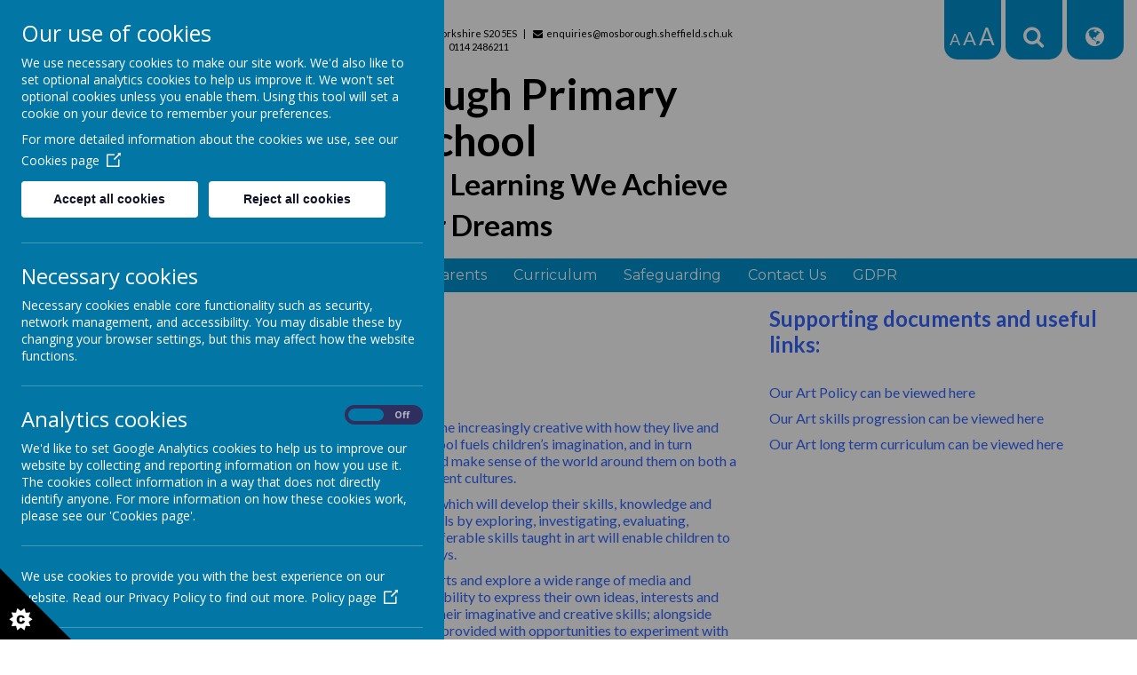

--- FILE ---
content_type: text/html; charset=utf-8
request_url: https://www.mosboroughprimary.co.uk/curriculum-1/subjects/design-and-technology-1
body_size: 9756
content:
<!DOCTYPE html>
<!--[if lt IE 7]>      <html class="ie lt-ie7"> <![endif]-->
<!--[if IE 7]>         <html class="ie ie7"> <![endif]-->
<!--[if IE 8]>         <html class="ie ie8"> <![endif]-->
<!--[if IE 9]>         <html class="ie ie9"> <![endif]-->
<!--[if gt IE 9|!IE]><!--> <html> <!--<![endif]-->
<head>
    <meta charset="utf-8" />
    <meta name="viewport" content="width=device-width, initial-scale=1.0" />
    <meta http-equiv="X-UA-Compatible" content="IE=9; IE=8; IE=7; IE=EDGE" />
    <link href="https://fonts.googleapis.com/css?family=Montserrat:300,400|Lato:400,700" rel="stylesheet">

    <link type="text/css" href="https://static.schooljotter2.com/css/fermions-payload.css?v=1704724203" rel="stylesheet" />
<link type="text/css" href="https://static.schooljotter2.com/css/bosons-payload.css?v=1686343533" rel="stylesheet" />
<link type="text/css" href="https://static.schooljotter2.com/vendor/mediaelement/mediaelementplayer.min.css?v=1686343533" rel="stylesheet" />
<link type="text/css" href="https://static.schooljotter2.com/css/sj._cmsfrontend.css?v=1686343533" rel="stylesheet" />
<link type="text/css" href="https://static.schooljotter2.com/css/sj.sitesfrontend.css?v=1686343533" rel="stylesheet" />
<link type="text/css" href="https://static.schooljotter2.com/css/print.css?v=1686343533" rel="stylesheet" media="print" /><!--[if lt IE 10]><link type="text/css" href="https://static.schooljotter2.com/css/main.css?v=1686343533" rel="stylesheet" />
<![endif]--><link type="text/css" id="theme-stylesheet" href="https://static.schooljotter2.com/bespokethemes/harrier_standard_theme/css/core.css?v=1561979900" rel="stylesheet" />
<link type="text/css" id="theme-stylesheet" href="https://static.schooljotter2.com/bespokethemes/harrier_standard_theme/css/bs4.css?v=1552986940" rel="stylesheet" />
<link type="text/css" id="theme-stylesheet" href="https://static.schooljotter2.com/bespokethemes/harrier_standard_theme/css/calendar.css?v=1552986940" rel="stylesheet" />
<link type="text/css" id="theme-stylesheet" href="https://static.schooljotter2.com/bespokethemes/harrier_standard_theme/css/mobile_nav_layout.css?v=1552986940" rel="stylesheet" />
<link type="text/css" id="theme-stylesheet" href="https://static.schooljotter2.com/bespokethemes/harrier_standard_theme/css/layout.css?v=1667389399" rel="stylesheet" />
<link type="text/css" id="theme-stylesheet" href="https://static.schooljotter2.com/bespokethemes/harrier_standard_theme/css/mobile-layout.css?v=1619782224" rel="stylesheet" />
<script>var i18nLang = 'en-gb';</script><script type="text/javascript" src="https://static.schooljotter2.com/js/payloads/sun-payload.js?v=1748503802"></script>
<script type="text/javascript" src="https://static.schooljotter2.com/js/payloads/venus-payload.js?v=1732008002"></script>
<script type="text/javascript" src="https://static.schooljotter2.com/js/sj.sitesfrontend.js?v=1686343533"></script>
<!--[if lt IE 9]>
                <script src="https://static.schooljotter2.com/vendor/html5shiv/html5shiv.js?v=1686343533"></script>
                <script src="https://www.mosboroughprimary.co.uk/ui/vendor/respond/respond.min.js"></script>
                <link href="https://static.schooljotter2.com/vendor/respond/respond-proxy.html" id="respond-proxy" rel="respond-proxy" />
                <link href="https://www.mosboroughprimary.co.uk/ui/vendor/respond/respond.proxy.gif" id="respond-redirect" rel="respond-redirect" />
                <script src="https://www.mosboroughprimary.co.uk/ui/vendor/respond/respond.proxy.js"></script><![endif]--><!--[if lt IE 10]><![endif]--><script type="text/javascript" src="https://static.schooljotter2.com/bespokethemes/harrier_standard_theme/js/doubletaptogo.js?v=1552986941"></script>
<script type="text/javascript" src="https://static.schooljotter2.com/bespokethemes/harrier_standard_theme/js/sidenav-functions.js?v=1552986941"></script>
<script type="text/javascript" src="https://static.schooljotter2.com/bespokethemes/harrier_standard_theme/js/default.js?v=1573642756"></script>
<script type="text/javascript" src="https://static.schooljotter2.com/bespokethemes/harrier_standard_theme/js/dropdown.js?v=1552986941"></script>
<script type="text/javascript" src="https://static.schooljotter2.com/bespokethemes/harrier_standard_theme/js/jquery.slicknav.js?v=1552986941"></script>
<script type="text/javascript" src="https://static.schooljotter2.com/bespokethemes/harrier_standard_theme/js/slideshow-built-in.js?v=1552986941"></script>
<title>Mosborough Primary School - Art</title><link rel="canonical" href="https://mosboroughprimary.co.uk/curriculum-1/subjects/design-and-technology-1" /><meta name="custom_styles" content="[]" /><meta name="static_url" content="https://static.schooljotter2.com/" /><meta name="cdn_img_url" content="https://img.cdn.schooljotter2.com/" /></head>
<body class="sj-parent1-curriculum-1 sj-parent2-subjects page-design-and-technology-1 app-site harrier_standard_theme tenant-type-unknown sj sj_preview has-side-menu">
	        <div class="page-wrapper">

        <div class="page">
		    <div class="top-container">
		<div class="header-wrapper wrapper">
            <div class="header-inner inner">
                <div class="logo col-12 col-lg-2 order-2 order-lg-1">
                    <div  class="theme-school-logo"><img src="https://img.cdn.schooljotter2.com/sampled/10490996/170/170/nocrop//" /></div>                </div><!-- end of logo col-3 -->
                <div class="col-12 col-lg-6 order-3 order-lg-3 order-lg-2 school-details">
                    <div class="school-address with-dividers">
                        <p class="theme-address"><i  class="fa-map-marker fa fa-fw"></i> New School Road, Mosborough, Sheffield, South Yorkshire S20 5ES</p>                        <p class="theme-email"><i  class="fa-envelope fa fa-fw"></i> enquiries@mosborough.sheffield.sch.uk</p>                        <p class="theme-telephone"><i  class="fa-phone fa fa-fw"></i> 0114 2486211</p>                    </div><!-- end of school-address, with-dividers, -->
                    <h1 class="theme-site-name">Mosborough Primary School</h1>                    <p class="theme-strap-line">Through Inspired Learning We Achieve Our Dreams</p>                </div><!-- end of col-6, school-details, -->
                <div class="col-12 col-lg-4 order-1 order-lg-3 header-tabs">
                  <div class="accesibility top-tabs">
                    <span class="size-normal accesibility-size" data-accesibility="normal">A</span>
                    <span class="size-medium accesibility-size" data-accesibility="medium">A</span>
                    <span class="size-large accesibility-size" data-accesibility="large">A</span>
                  </div>
                  <div class="social-icon top-tabs" data-icon="social">
                    <i class="fa fa-share-alt top-icon-btn" aria-hidden="true"></i>
                                      </div>
                  <div class="search-icon top-tabs" data-icon="search">
                    <i class="fa fa-search top-icon-btn" aria-hidden="true"></i>
                    <div class='theme-search search'>
                      <form class="form-inline" action="/pages/search" method="GET"><table><tbody><tr><td><input class="site-search" type="text" name="q" value="" placeholder="Type to search" speech="speech" x-webkit-speech="x-webkit-speech" onspeechchange="this.form.submit();" onwebkitspeechchange="this.form.submit();" /></td><td><button type="submit" name="" value="Search" class="btn">
                            <i  class="fa-search fa fa-fw"></i> 
                        </button></td></tr></tbody></table></form>                    </div>
                  </div>
                  <div class="translate-icon top-tabs" data-icon="translate">
                  <i class="fa fa-globe top-icon-btn" aria-hidden="true"></i>
                  <div class='translate theme-translate'>
                    <!-- GTranslate: https://gtranslate.io/ -->
                    <div id="google_translate_element2"></div>
                    <script type="text/javascript">
                      function googleTranslateElementInit2() {
                        new google.translate.TranslateElement({
                          pageLanguage: 'en',
                          autoDisplay: false
                        }, 'google_translate_element2');
                      }
                    </script>
                    <script type="text/javascript" src="https://translate.google.com/translate_a/element.js?cb=googleTranslateElementInit2"></script>

                    <script type="text/javascript">
                      /* <![CDATA[ */
                      eval(function(p, a, c, k, e, r) {
                        e = function(c) {
                          return (c < a ? '' : e(parseInt(c / a))) + ((c = c % a) > 35 ? String.fromCharCode(c + 29) : c.toString(36))
                        };
                        if (!''.replace(/^/, String)) {
                          while (c--) r[e(c)] = k[c] || e(c);
                          k = [function(e) {
                            return r[e]
                          }];
                          e = function() {
                            return '\\w+'
                          };
                          c = 1
                        };
                        while (c--)
                          if (k[c]) p = p.replace(new RegExp('\\b' + e(c) + '\\b', 'g'), k[c]);
                        return p
                      }('6 7(a,b){n{4(2.9){3 c=2.9("o");c.p(b,f,f);a.q(c)}g{3 c=2.r();a.s(\'t\'+b,c)}}u(e){}}6 h(a){4(a.8)a=a.8;4(a==\'\')v;3 b=a.w(\'|\')[1];3 c;3 d=2.x(\'y\');z(3 i=0;i<d.5;i++)4(d[i].A==\'B-C-D\')c=d[i];4(2.j(\'k\')==E||2.j(\'k\').l.5==0||c.5==0||c.l.5==0){F(6(){h(a)},G)}g{c.8=b;7(c,\'m\');7(c,\'m\')}}', 43, 43, '||document|var|if|length|function|GTranslateFireEvent|value|createEvent||||||true|else|doGTranslate||getElementById|google_translate_element2|innerHTML|change|try|HTMLEvents|initEvent|dispatchEvent|createEventObject|fireEvent|on|catch|return|split|getElementsByTagName|select|for|className|goog|te|combo|null|setTimeout|500'.split('|'), 0, {}))
                      /* ]]> */
                    </script>
                  </div>
                </div>
                </div><!-- end of col-12, col-lg-3, order-3, order-lg-1 -->
            </div><!--end of header-inner -->
        </div><!--end of header-wrapper -->
        <div class="nav-wrapper">
          <div class="inner">
            <div class="col-12 order-4">
              <div class="nav">
                
<ul class='root dropdown'>
<li class="item1 first-item"><a href="/">Home</a></li>
<li class="item2 parent"><a href="/team-mosborough">About Us</a><ul>
<li class="item1 parent"><a href="/team-mosborough/our-school">Our School</a><ul>
<li class="item1"><a href="/team-mosborough/our-school/pupil-parliament-1">Pupil Parliament</a></li>
<li class="item2 parent category-page"><a href="#">Our Houses</a><ul>
<li class="item1"><a href="/team-mosborough/our-school/our-houses/eagles-1">Eagles</a></li>
<li class="item2"><a href="/team-mosborough/our-school/our-houses/hatters-1">Hatters</a></li>
<li class="item3"><a href="/team-mosborough/our-school/our-houses/sharks-1">Sharks</a></li>
<li class="item4"><a href="/team-mosborough/our-school/our-houses/steelers-1">Steelers</a></li></ul></li>
<li class="item3"><a href="/team-mosborough/our-school/assemblies">Assemblies</a></li>
<li class="item4"><a href="/team-mosborough/our-school/school-trips">School Trips</a></li>
<li class="item5 parent"><a href="/team-mosborough/our-school/residential-visits">Residential Visits</a><ul>
<li class="item1"><a href="/team-mosborough/our-school/residential-visits/year-2-residential-visits-2024-25">Year 2 Residential Visits</a></li>
<li class="item2"><a href="/team-mosborough/our-school/residential-visits/year-4-residential-visits-2024-25">Year 4 Residential Visits</a></li>
<li class="item3"><a href="/team-mosborough/our-school/residential-visits/year-6-residential-visits-2024-25">Year 6 Residential Visits</a></li></ul></li>
<li class="item6"><a href="/team-mosborough/our-school/eco-committee">Eco Committee</a></li>
<li class="item7"><a href="/team-mosborough/our-school/rights-rovers-2022-23">Rights Rovers</a></li>
<li class="item8"><a href="/team-mosborough/our-school/floor-plan">Floor Plan</a></li></ul></li>
<li class="item2"><a href="/team-mosborough/our-ethos-and-values">Our Ethos and Values</a></li>
<li class="item3"><a href="/team-mosborough/staff">Team Mosborough</a></li>
<li class="item4"><a href="/team-mosborough/performance-23">Performance Data</a></li>
<li class="item5"><a href="/team-mosborough/admissions">Admissions</a></li>
<li class="item6"><a href="/team-mosborough/governors">Governors</a></li>
<li class="item7"><a href="/team-mosborough/attendance">Attendance</a></li>
<li class="item8"><a href="/team-mosborough/policies-and-statutory-information">Policies and Statutory Information</a></li>
<li class="item9"><a href="/team-mosborough/pupil-premium">Pupil Premium Funding</a></li>
<li class="item10"><a href="/team-mosborough/ofsted">OFSTED</a></li></ul></li>
<li class="item3 parent"><a href="/for-parents">For Parents</a><ul>
<li class="item1"><a href="/for-parents/newsletters-2024-25">Newsletters</a></li>
<li class="item2"><a href="/for-parents/term-dates">Term Dates</a></li>
<li class="item3"><a href="/for-parents/sen">SEN</a></li>
<li class="item4"><a href="/for-parents/uniform">Uniform</a></li>
<li class="item5 parent"><a href="/for-parents/school-lunches">Lunches</a><ul>
<li class="item1"><a href="/for-parents/school-lunches/free-school-meals">Free School Meals</a></li></ul></li>
<li class="item6 parent"><a href="/for-parents/before-and-after-school-provision">Before and After School Provision</a><ul>
<li class="item1"><a href="/for-parents/before-and-after-school-provision/breakfast-club">Breakfast Club</a></li>
<li class="item2"><a href="/for-parents/before-and-after-school-provision/after-school-club">After School Club</a></li></ul></li>
<li class="item7"><a href="/for-parents/mosborough-primary-group-for-parents">Mosborough Primary Group For Parents</a></li>
<li class="item8"><a href="/for-parents/accessibility">Accessibility</a></li>
<li class="item9 parent"><a href="/for-parents/e-safety">Online Safety</a><ul>
<li class="item1"><a href="/for-parents/e-safety/online-safeguarding-policy">Online Safeguarding Policy</a></li>
<li class="item2"><a href="/for-parents/e-safety/safer-internet-day">Safer Internet Day</a></li>
<li class="item3"><a href="/for-parents/e-safety/online-safety-videos">Online Safety Videos</a></li>
<li class="item4"><a href="/for-parents/e-safety/how-we-keep-safe-online">How we keep safe online!</a></li></ul></li>
<li class="item10"><a href="/for-parents/childrens-university">Children's University</a></li></ul></li>
<li class="item4 current-item-root parent"><a href="/curriculum-1">Curriculum</a><ul>
<li class="item1"><a href="/curriculum-1/early-years-foundation-stage-1">Early Years Foundation Stage</a></li>
<li class="item2 parent"><a href="/curriculum-1/subjects">Subjects</a><ul>
<li class="item1"><a href="/curriculum-1/subjects/maths-jpp">Maths</a></li>
<li class="item2"><a href="/curriculum-1/subjects/english-jpp">English</a></li>
<li class="item3"><a href="/curriculum-1/subjects/design-and-technology">French</a></li>
<li class="item4 current-item"><a href="/curriculum-1/subjects/design-and-technology-1">Art</a></li>
<li class="item5"><a href="/curriculum-1/subjects/design-and-technology-1-1">History</a></li>
<li class="item6"><a href="/curriculum-1/subjects/design-and-technology-1-1-1">Music</a></li>
<li class="item7"><a href="/curriculum-1/subjects/design-and-technology-1-1-2">Science</a></li>
<li class="item8"><a href="/curriculum-1/subjects/design-and-technology-1-2">Computing</a></li>
<li class="item9"><a href="/curriculum-1/subjects/design-and-technology-1-2-1">Religious Education</a></li>
<li class="item10"><a href="/curriculum-1/subjects/design-and-technology-1-2-1-1">RSHE</a></li>
<li class="item11"><a href="/curriculum-1/subjects/design-and-technology-1-2-1-1-1">Philosophy for Children</a></li>
<li class="item12"><a href="/curriculum-1/subjects/design-and-technology-1-1-3">PE and School Sport</a></li>
<li class="item13"><a href="/curriculum-1/subjects/design-and-technology-1-3">Design and Technology</a></li>
<li class="item14"><a href="/curriculum-1/subjects/design-and-technology-1-1-1-1">Geography</a></li></ul></li>
<li class="item3"><a href="/curriculum-1/curriculum-intent">Curriculum Scope</a></li>
<li class="item4"><a href="/curriculum-1/curriculum-maps">Curriculum Intent</a></li>
<li class="item5"><a href="/curriculum-1/developing-the-whole-child-1">Developing the Whole Child</a></li>
<li class="item6"><a href="/curriculum-1/british-values">Personal Development</a></li></ul></li>
<li class="item5"><a href="/information">Safeguarding</a></li>
<li class="item6 parent"><a href="/contact-us">Contact Us</a><ul>
<li class="item1"><a href="/contact-us/complaints-or-compliments">Complaints or Compliments</a></li>
<li class="item2"><a href="/contact-us/job-vacancies">Job Vacancies</a></li>
<li class="item3"><a href="/contact-us/class-emails">Class Emails</a></li></ul></li>
<li class="item7 parent last-item category-page"><a href="#">GDPR</a><ul>
<li class="item1"><a href="/gdpr/what-is-gdpr">What is GDPR?</a></li></ul></li></ul>
              </div><!-- end of nav, -->
              <div class="nav_mobile"></div>
              <div class="nav_hidden">
                
<ul class='root standard'>
<li class="item1 first"><a href="/">Home</a></li>
<li class="item2 parent"><a href="/team-mosborough">About Us</a><ul>
<li class="item1 parent first"><a href="/team-mosborough/our-school">Our School</a><ul>
<li class="item1 first"><a href="/team-mosborough/our-school/pupil-parliament-1">Pupil Parliament</a></li>
<li class="item2 parent category-page"><a href="#">Our Houses</a><ul>
<li class="item1 first"><a href="/team-mosborough/our-school/our-houses/eagles-1">Eagles</a></li>
<li class="item2"><a href="/team-mosborough/our-school/our-houses/hatters-1">Hatters</a></li>
<li class="item3"><a href="/team-mosborough/our-school/our-houses/sharks-1">Sharks</a></li>
<li class="item4 last"><a href="/team-mosborough/our-school/our-houses/steelers-1">Steelers</a></li></ul></li>
<li class="item3"><a href="/team-mosborough/our-school/assemblies">Assemblies</a></li>
<li class="item4"><a href="/team-mosborough/our-school/school-trips">School Trips</a></li>
<li class="item5 parent"><a href="/team-mosborough/our-school/residential-visits">Residential Visits</a><ul>
<li class="item1 first"><a href="/team-mosborough/our-school/residential-visits/year-2-residential-visits-2024-25">Year 2 Residential Visits</a></li>
<li class="item2"><a href="/team-mosborough/our-school/residential-visits/year-4-residential-visits-2024-25">Year 4 Residential Visits</a></li>
<li class="item3 last"><a href="/team-mosborough/our-school/residential-visits/year-6-residential-visits-2024-25">Year 6 Residential Visits</a></li></ul></li>
<li class="item6"><a href="/team-mosborough/our-school/eco-committee">Eco Committee</a></li>
<li class="item7"><a href="/team-mosborough/our-school/rights-rovers-2022-23">Rights Rovers</a></li>
<li class="item8 last"><a href="/team-mosborough/our-school/floor-plan">Floor Plan</a></li></ul></li>
<li class="item2"><a href="/team-mosborough/our-ethos-and-values">Our Ethos and Values</a></li>
<li class="item3"><a href="/team-mosborough/staff">Team Mosborough</a></li>
<li class="item4"><a href="/team-mosborough/performance-23">Performance Data</a></li>
<li class="item5"><a href="/team-mosborough/admissions">Admissions</a></li>
<li class="item6"><a href="/team-mosborough/governors">Governors</a></li>
<li class="item7"><a href="/team-mosborough/attendance">Attendance</a></li>
<li class="item8"><a href="/team-mosborough/policies-and-statutory-information">Policies and Statutory Information</a></li>
<li class="item9"><a href="/team-mosborough/pupil-premium">Pupil Premium Funding</a></li>
<li class="item10 last"><a href="/team-mosborough/ofsted">OFSTED</a></li></ul></li>
<li class="item3 parent"><a href="/for-parents">For Parents</a><ul>
<li class="item1 first"><a href="/for-parents/newsletters-2024-25">Newsletters</a></li>
<li class="item2"><a href="/for-parents/term-dates">Term Dates</a></li>
<li class="item3"><a href="/for-parents/sen">SEN</a></li>
<li class="item4"><a href="/for-parents/uniform">Uniform</a></li>
<li class="item5 parent"><a href="/for-parents/school-lunches">Lunches</a><ul>
<li class="item1 first last"><a href="/for-parents/school-lunches/free-school-meals">Free School Meals</a></li></ul></li>
<li class="item6 parent"><a href="/for-parents/before-and-after-school-provision">Before and After School Provision</a><ul>
<li class="item1 first"><a href="/for-parents/before-and-after-school-provision/breakfast-club">Breakfast Club</a></li>
<li class="item2 last"><a href="/for-parents/before-and-after-school-provision/after-school-club">After School Club</a></li></ul></li>
<li class="item7"><a href="/for-parents/mosborough-primary-group-for-parents">Mosborough Primary Group For Parents</a></li>
<li class="item8"><a href="/for-parents/accessibility">Accessibility</a></li>
<li class="item9 parent"><a href="/for-parents/e-safety">Online Safety</a><ul>
<li class="item1 first"><a href="/for-parents/e-safety/online-safeguarding-policy">Online Safeguarding Policy</a></li>
<li class="item2"><a href="/for-parents/e-safety/safer-internet-day">Safer Internet Day</a></li>
<li class="item3"><a href="/for-parents/e-safety/online-safety-videos">Online Safety Videos</a></li>
<li class="item4 last"><a href="/for-parents/e-safety/how-we-keep-safe-online">How we keep safe online!</a></li></ul></li>
<li class="item10 last"><a href="/for-parents/childrens-university">Children's University</a></li></ul></li>
<li class="item4 current-item-root parent"><a href="/curriculum-1">Curriculum</a><ul>
<li class="item1 first"><a href="/curriculum-1/early-years-foundation-stage-1">Early Years Foundation Stage</a></li>
<li class="item2 parent"><a href="/curriculum-1/subjects">Subjects</a><ul>
<li class="item1 first"><a href="/curriculum-1/subjects/maths-jpp">Maths</a></li>
<li class="item2"><a href="/curriculum-1/subjects/english-jpp">English</a></li>
<li class="item3"><a href="/curriculum-1/subjects/design-and-technology">French</a></li>
<li class="item4 current"><a href="/curriculum-1/subjects/design-and-technology-1">Art</a></li>
<li class="item5"><a href="/curriculum-1/subjects/design-and-technology-1-1">History</a></li>
<li class="item6"><a href="/curriculum-1/subjects/design-and-technology-1-1-1">Music</a></li>
<li class="item7"><a href="/curriculum-1/subjects/design-and-technology-1-1-2">Science</a></li>
<li class="item8"><a href="/curriculum-1/subjects/design-and-technology-1-2">Computing</a></li>
<li class="item9"><a href="/curriculum-1/subjects/design-and-technology-1-2-1">Religious Education</a></li>
<li class="item10"><a href="/curriculum-1/subjects/design-and-technology-1-2-1-1">RSHE</a></li>
<li class="item11"><a href="/curriculum-1/subjects/design-and-technology-1-2-1-1-1">Philosophy for Children</a></li>
<li class="item12"><a href="/curriculum-1/subjects/design-and-technology-1-1-3">PE and School Sport</a></li>
<li class="item13"><a href="/curriculum-1/subjects/design-and-technology-1-3">Design and Technology</a></li>
<li class="item14 last"><a href="/curriculum-1/subjects/design-and-technology-1-1-1-1">Geography</a></li></ul></li>
<li class="item3"><a href="/curriculum-1/curriculum-intent">Curriculum Scope</a></li>
<li class="item4"><a href="/curriculum-1/curriculum-maps">Curriculum Intent</a></li>
<li class="item5"><a href="/curriculum-1/developing-the-whole-child-1">Developing the Whole Child</a></li>
<li class="item6 last"><a href="/curriculum-1/british-values">Personal Development</a></li></ul></li>
<li class="item5"><a href="/information">Safeguarding</a></li>
<li class="item6 parent"><a href="/contact-us">Contact Us</a><ul>
<li class="item1 first"><a href="/contact-us/complaints-or-compliments">Complaints or Compliments</a></li>
<li class="item2"><a href="/contact-us/job-vacancies">Job Vacancies</a></li>
<li class="item3 last"><a href="/contact-us/class-emails">Class Emails</a></li></ul></li>
<li class="item7 parent last category-page"><a href="#">GDPR</a><ul>
<li class="item1 first last"><a href="/gdpr/what-is-gdpr">What is GDPR?</a></li></ul></li></ul>
              </div>
            </div><!-- end of col-12, col-md-6 -->
          </div><!-- end of col-12, col-md-6 -->
        </div><!-- end of col-12, col-md-6 -->
      </div>
        <div class="slideshow-container">
                    <img class="wave" src="/img/bespoke/harrier_standard_theme/wave.png" />        </div><!-- end of slideshow-container -->
        <div class="content-wrapper">
            <div class="content-inner">
                <div class="content">
                    <div id="sj-outer-row-id-1" class="bs3-clearfix sj-outer-row sj-outer-row-1 sj-outer-row-odd"><div class="bs3-clearfix sj-content-row sj-content-row-1 sj-content-row-odd"><div class="column column-left2col-1">
<div id="element_126990920" class="element element-text" >
<p><span style="font-size: 24pt; color: #3366ff;"><strong>ART</strong></span></p></div>
<div id="element_126990922" class="element element-text" >
<p><span style="font-size: 12pt;"><strong><span style="color: #3366ff;">Curriculum Intent</span></strong></span></p>
<p><span style="font-size: 12pt;"><strong><span style="color: #3366ff;">Why is the subject important?</span></strong></span></p>
<p><span style="font-size: 12pt;"><span style="color: #3366ff;">The world around us is continually changing, requiring people to become increasingly creative with how they live and work to solve problems. Giving children artistic experience within school fuels children&rsquo;s imagination, and in turn encourages creativity. Teaching art also enables children to explore and make sense of the world around them on both a personal and social level as well as immersing children into many different cultures. </span></span></p>
<p><span style="font-size: 12pt;"><span style="color: #3366ff;">We endeavour to give our pupils quality artistic experiences in school which will develop their skills, knowledge and confidence as an artist. Furthermore, develop their critical thinking skills by exploring, investigating, evaluating, analysing, and finally inventing using a range of art mediums. The transferable skills taught in art will enable children to explore the world around them and express themselves in different ways. </span></span></p>
<p><span style="font-size: 12pt;"><span style="color: #3366ff;">In foundation, children have regular opportunities to engage with the arts and explore a wide range of media and materials. Children develop their understanding of art alongside their ability to express their own ideas, interests and opinions through the art they create. We support children to develop their imaginative and creative skills; alongside their ability to observe and respond to what they see. Our children are provided with opportunities to experiment with colour and design and are supported to share their creations. Our aim is that children have built upon the foundations of their art knowledge and skills in order for this to be built upon in KS1.</span></span></p>
<p><span style="font-size: 12pt;">&nbsp;</span></p>
<p><span style="font-size: 12pt;"><span style="color: #3366ff;">I<strong>mplementation</strong></span></span></p>
<p><span style="font-size: 12pt;"><strong><span style="color: #3366ff;">How do we plan and deliver the units?</span></strong></span></p>
<p><span style="font-size: 12pt;"><span style="color: #3366ff;">At Mosborough Primary School, everyone is an artist! Throughout each year, each unit of art aims to give children a range of learning opportunities which develop both artistic skills and knowledge to enable everyone to become competent, confident artists. Skills are taught progressively from Foundation Stage to Upper Key Stage 2 and look at the main areas of drawing, painting, clay and printing. At Mosborough, we deliver our art curriculum by creating links with our topic work, this could be learning observational drawing through examining a historical artefact, or exploring texture in our animals and habitats topic in science. During the summer term it is used as a main driver to explore and answer &lsquo;a big question&rsquo;. We end each unit of work with a final piece of art which showcases skills and knowledge the children have learnt.</span></span></p>
<p><span style="font-size: 12pt;"><span style="color: #3366ff;">Art coverage of each year group:</span></span></p></div>
<div id="element_126990923" class="element element-image" >
<div class="sj_element_image "><div id="sj_element_image_126990923"><img src="/asset/19884163" alt="" title="" class="sj-block-center" style="" /></div><script>SJ.CMSFrontend.Elements.image("sj_element_image_126990923");</script></div></div>
<div id="element_126990924" class="element element-text" >
<p><span style="font-size: 12pt;"><span style="color: #3366ff;">In foundation, all 7 areas of learning are important and interconnected, therefore experiences will occur across many different opportunities offered through our curriculum. Direct adult-teaching is offered as part of our curriculum alongside an enabling environment that provides a wide range of learning experiences. Art links are made through the area of learning &lsquo;Expressive Arts and Design - Creating with Materials&rsquo;.</span></span></p>
<p><span style="font-size: 12pt;"><span style="color: #3366ff;">Through adult-lead sessions skills such as selecting resources, setting up equipment, using tools effectively and colour-mixing are repeatedly modelled in order to allow children to demonstrate this more independently in the provision. Adults use this opportunity to support children to think about what they want to create and how they can achieve their vision. Adult-led activities focus around drawing, sculpture and painting. Drawing is featured as part of literacy tasks, for example, drawing an item before writing about it.</span></span></p>
<p><span style="font-size: 12pt;"><span style="color: #3366ff;">Our foundation children also experience a wide variety of mark making and fine motor opportunities in order to aid their success in art; these can be seen both indoor and outdoor in our learning environments. Examples over the year include, manipulative activities such as playdough, chalking activities outdoors, large scale painting with water, using natural materials of all sizes and the engagement in &lsquo;Squiggle while you wiggle&rsquo; and &lsquo;Squiggle into a writer&rsquo;. </span></span></p>
<p><span style="font-size: 12pt;"><span style="color: #3366ff;">In the provision, children have regular opportunities to draw and paint independently. Children select their resources from the range on offer, set up their work station and engage in the process independently. Once complete, adults allow children time to talk about their artwork and encourage children to describe what it is and how they achieved it. Our malleable area allows children to develop their skills and strength linked to sculpture. While this is important to fine motor, the tools and techniques that children explore on a regular basis feed into work on sculpture and can be built upon in the following years.</span></span></p>
<p><span style="font-size: 12pt;">&nbsp;</span></p>
<p><span style="font-size: 12pt;"><strong><span style="color: #3366ff;">Impact</span></strong></span></p>
<p><span style="font-size: 12pt;"><span style="color: #3366ff;">The impact is to ensure that children are equipped with the artistic skills and knowledge that will enable them to be ready for curriculum at Key Stage 3 and for life as an adult in the wider world. Children will have an increasing understanding of the world around them and be able to express themselves in a range of artistic ways. Children will be able to discuss their own views about pieces of ars and artists and the impression it makes on them. They will also be able to draw inspiration from different artists to create their own unique art. Children will be able to use their art knowledge to draw upon the wider world after learning about a variety of artists and how the artists lives are different.</span></span></p></div>
</div><div class="column column-left2col-2">
<div id="element_126990919" class="element element-text" >
<p><span style="font-size: 18pt; color: #3366ff;"><strong>Supporting documents and useful links:</strong></span></p></div>
<div id="element_126990921" class="element element-text" >
<p><span style="font-size: 12pt; color: #3366ff;">Our Art Policy can be viewed <a href="/downloadfile/20099782?open=true" title="here" data-link-file-name="Art Policy 2023-24.pdf" data-element-type="link">here</a></span></p>
<p><span style="font-size: 12pt; color: #3366ff;">Our Art skills progression can be viewed <a href="/downloadfile/19884124?open=true" title="here" data-link-file-name="Art - Skills progression 2023-24.pdf" data-element-type="link">here</a></span></p>
<p><span style="font-size: 12pt; color: #3366ff;">Our Art long term curriculum can be viewed<a href="/downloadfile/19884123?open=true" title=" here" data-link-file-name="Art - Long term overview 2023-24.pdf" data-element-type="link"> here</a></span></p></div>
</div></div>
</div>
                </div><!-- end of content -->
            </div><!--end of content-inner -->
        </div><!--end of content-wrapper -->
        <div class="footer-wrapper">
            <div class="awards">
                  <div class="footer-images"><img src="https://img.cdn.schooljotter2.com/sampled/13437423/140/0/nocrop//" /><img src="https://img.cdn.schooljotter2.com/sampled/17993744/140/0/nocrop//" /><img src="https://img.cdn.schooljotter2.com/sampled/17993747/140/0/nocrop//" /><img src="https://img.cdn.schooljotter2.com/sampled/13437428/140/0/nocrop//" /><img src="https://img.cdn.schooljotter2.com/sampled/17993746/140/0/nocrop//" /><img src="https://img.cdn.schooljotter2.com/sampled/17993745/140/0/nocrop//" /><img src="https://img.cdn.schooljotter2.com/sampled/19876298/140/0/nocrop//" /><img src="https://img.cdn.schooljotter2.com/sampled/20689928/140/0/nocrop//" /></div>              </div><!-- end of awards -->
            <div class="footer-inner">
              <div class="inner">
                  <div class="school-address with-dividers">
                      <p class="theme-address"><i  class="fa-map-marker fa fa-fw"></i> New School Road, Mosborough, Sheffield, South Yorkshire S20 5ES</p>                      <p class="theme-telephone"><i  class="fa-phone fa fa-fw"></i> 0114 2486211</p>                      <p class="theme-email"><i  class="fa-envelope fa fa-fw"></i> enquiries@mosborough.sheffield.sch.uk</p>                  </div><!-- end of school-address, with-dividers -->
                  <div class="copyright">
                      <span class="theme-copyright">&copy; 2026 Mosborough Primary School</span>.<br><span class="theme-created-by"> Our <a href="https://www.schooljotter.com/school-websites/" target="_blank" rel="nofollow">school website</a> is created using <a href="https://www.schooljotter.com/" target="_blank" rel="nofollow">School Jotter</a>, a <a href="https://www.webanywhere.co.uk" rel="nofollow" target="_blank">Webanywhere</a> product.&nbsp;[<a href="https://mosboroughprimaryschool.home.schooljotter2.com">Administer Site</a>]</span><script type="text/javascript">

    var disableStr = 'ga-disable-mosborough';
    if(typeof $.cookie('analitics_enabled')==='undefined' || $.cookie('analitics_enabled')!=='1')
    {
        window[disableStr] = true;
    }
</script>


<section id="ccc" style="z-index: 9999;" slider-optin="" dark="" slideout="" left="" close-button="" custom-branding="">
    <div id="ccc-overlay"></div>

    <button id="ccc-icon" aria-controls="ccc-module" accesskey="c">
        <svg xmlns="http://www.w3.org/2000/svg" x="0px" y="0px" viewBox="0 0 72.5 72.5" enable-background="new 0 0 72.5 72.5" xml:space="preserve">
                <title>Cookie Control Icon</title>
            <g id="triangle">
                <path d="M0,0l72.5,72.5H0V0z"></path>
            </g>
            <g id="star">
                <path d="M33.2,51.9l-3.9-2.6l1.6-4.4l-4.7,0.2L25,40.6l-3.7,2.9l-3.7-2.9l-1.2,4.5l-4.7-0.2l1.6,4.4l-3.9,2.6l3.9,2.6l-1.6,4.4l4.7-0.2l1.2,4.5l3.7-2.9l3.7,2.9l1.2-4.5l4.7,0.2l-1.6-4.4L33.2,51.9z M24.6,55.3c-0.3,0.4-0.8,0.8-1.3,1s-1.1,0.3-1.9,0.3c-0.9,0-1.7-0.1-2.3-0.4s-1.1-0.7-1.5-1.4c-0.4-0.7-0.6-1.6-0.6-2.6c0-1.4,0.4-2.5,1.1-3.3c0.8-0.8,1.8-1.1,3.2-1.1c1.1,0,1.9,0.2,2.6,0.7s1.1,1.1,1.4,2L23,50.9c-0.1-0.3-0.2-0.5-0.3-0.6c-0.1-0.2-0.3-0.4-0.5-0.5s-0.5-0.2-0.7-0.2c-0.6,0-1.1,0.2-1.4,0.7c-0.2,0.4-0.4,0.9-0.4,1.7c0,1,0.1,1.6,0.4,2c0.3,0.4,0.7,0.5,1.2,0.5c0.5,0,0.9-0.1,1.2-0.4s0.4-0.7,0.6-1.2l2.3,0.7C25.2,54.3,25,54.8,24.6,55.3z">

                </path>
            </g>
            </svg>
    </button>

    <div id="ccc-module" role="region">
        <div id="ccc-content">

            <div id="cc-panel" class="ccc-panel ccc-panel-1 visible">
                <h2 id="ccc-title">Our use of cookies</h2>
                <p id="ccc-intro">
                    We use necessary cookies to make our site work. We'd also like to set optional analytics cookies to help us improve it.
                    We won't set optional cookies unless you enable them. Using this tool will set a cookie on your device to remember your preferences.
                </p>
                <div id="ccc-statement">
                    <p>
                        For more detailed information about the cookies we use, see our
                        <a target="_blank" rel="noopener" href="/pages/cookies_policy" class="ccc-link ccc-tabbable">
                            Cookies page<span class="ccc-svg-element">
                                    <svg xmlns="http://www.w3.org/2000/svg" version="1.1" data-icon="external-link" viewBox="0 0 32 40" x="0px" y="0px">
                                        <title>Cookie Control Link Icon</title>
                                        <path d="M32 0l-8 1 2.438 2.438-9.5 9.5-1.063 1.063 2.125 2.125 1.063-1.063 9.5-9.5 2.438 2.438 1-8zm-30 3c-.483 0-1.047.172-1.438.563-.391.391-.563.954-.563 1.438v25c0 .483.172 1.047.563 1.438.391.391.954.563 1.438.563h25c.483 0 1.047-.172 1.438-.563.391-.391.563-.954.563-1.438v-15h-3v14h-23v-23h15v-3h-16z"></path>
                                    </svg>
                                </span>
                        </a>
                    </p>
                </div>
                <div id="ccc-button-holder">
                    <button id="ccc-recommended-settings" class="ccc-notify-button ccc-button-solid ccc-tabbable">
                        Accept all cookies
                    </button>
                    <button id="ccc-reject-settings" class="ccc-notify-button ccc-link ccc-tabbable">
                        Reject all cookies
                    </button>
                </div>
                <hr>
                <h3 id="ccc-necessary-title">Necessary cookies</h3>
                <p id="ccc-necessary-description">
                    Necessary cookies enable core functionality such as security, network management, and accessibility. You may disable these by changing your browser settings,
                    but this may affect how the website functions.
                </p>
                <hr>
                <div id="ccc-optional-categories">
                    <div data-index="0" class="optional-cookie">
                        <h3 class="optional-cookie-header">Analytics cookies</h3>
                        <div class="checkbox-toggle ccc-tabbable">
                            <label for="analytics_cookies" class="checkbox-toggle-label">
                                <span class="invisible" for="analytics_cookies">Analytics cookies toggle</span>
                                <input class="checkbox-toggle-input" type="checkbox" id="analytics_cookies">
                                <span class="checkbox-toggle-on">On</span>
                                <span class="checkbox-toggle-off">Off</span>
                                <span class="checkbox-toggle-toggle" data-index="0"></span>
                            </label>
                        </div>
                        <p>
                            We'd like to set Google Analytics cookies to help us to improve our website by collecting and reporting information on how you use it.
                            The cookies collect information in a way that does not directly identify anyone. For more information on how these cookies work,
                            please see our 'Cookies page'.
                        </p>
                        <div class="ccc-alert"></div>
                        <hr>
                                                <div id="ccc-statement">
                            <p>
                                We use cookies to provide you with the best experience on our website. Read our Privacy Policy to find out more.
                                <a target="_blank" rel="noopener" href="/pages/privacy_policy" class="ccc-link ccc-tabbable">
                                    Policy page<span class="ccc-svg-element">
                                    <svg xmlns="http://www.w3.org/2000/svg" version="1.1" data-icon="external-link" viewBox="0 0 32 40" x="0px" y="0px">
                                        <title>Cookie Control Link Icon</title>
                                        <path d="M32 0l-8 1 2.438 2.438-9.5 9.5-1.063 1.063 2.125 2.125 1.063-1.063 9.5-9.5 2.438 2.438 1-8zm-30 3c-.483 0-1.047.172-1.438.563-.391.391-.563.954-.563 1.438v25c0 .483.172 1.047.563 1.438.391.391.954.563 1.438.563h25c.483 0 1.047-.172 1.438-.563.391-.391.563-.954.563-1.438v-15h-3v14h-23v-23h15v-3h-16z"></path>
                                    </svg>
                                </span>
                                </a>
                            </p>
                        </div>
                        <hr>
                                            </div>
                </div>
                <div id="ccc-end">
                    <div>
                        <button id="ccc-dismiss-button" class="ccc-notify-button ccc-button-solid ccc-tabbable">Save and close</button>
                    </div>
                </div>
                <div id="ccc-info" class="ccc-info"></div>
            </div>
        </div>
    </div>
</section>

                <script>
                    (function() {
                        var ws = document.createElement("script"); ws.type = "text/javascript"; ws.async = true;
                        ws.src = "https://stats.sites.schooljotter2.com/32473/1379015/hits.js?v="+Math.random();
                        var s = document.getElementsByTagName("script")[0]; s.parentNode.insertBefore(ws, s);
                    })();
                </script>
            <script type="text/javascript">
                        var sj2_font_family_list = {"Montserrat": 'Montserrat',"Lato": 'Lato',};
                      </script>                  </div>
              </div><!--end of inner -->
            </div><!--end of footer-inner -->
        </div><!--end of footer-wrapper -->

		        </div> <!-- end of page -->
    </div> <!-- end of page-wrapper -->
</body>
</html>


--- FILE ---
content_type: text/css
request_url: https://static.schooljotter2.com/bespokethemes/harrier_standard_theme/css/calendar.css?v=1552986940
body_size: 934
content:
/* CALENDAR */

.element-calendar,
.page-Generated-calendar #calendar {
    font-family: "Lato", sans-serif;
}

.element-calendar .sj-fc-button,
.page-Generated-calendar #calendar .sj-fc-button {
    border-radius: 0;
    font-size: 11px;
    padding: 2px 8px;
    color: #ffffff;
    background: #605bb2;
    border: none;
    border-left: 1px solid #ffffff;
}

.element-calendar .sj-fc-button:hover,
.page-Generated-calendar #calendar .sj-fc-button:hover {
    background: #0091ce;
}

.element-calendar .sj-fc-button:first-child,
.page-Generated-calendar #calendar .sj-fc-button:first-child {
    border-left: none;
}

.element-calendar .sj-fc-state-active,
.page-Generated-calendar #calendar .sj-fc-state-active {
    color: #fff;
    background: #0091ce;
}

.element-calendar .sj-fc-state-active:hover,
.page-Generated-calendar #calendar .sj-fc-state-active:hover {
    background: #0091ce;
}

.element-calendar .fc-header-title,
.page-Generated-calendar #calendar .fc-header-title {
    text-transform: uppercase;
    vertical-align: bottom;
}

.element-calendar .fc-header-title h2,
.page-Generated-calendar #calendar .fc-header-title h2 {
    font-size: 12px !important;
    font-weight: normal !important;
}

.element-calendar .fc-button-prev,
.element-calendar .fc-button-next,
.page-Generated-calendar #calendar .fc-button-prev,
.page-Generated-calendar #calendar .fc-button-next {
    background: #605bb2;
    color: white;
    font-size: 1.2em;
    line-height: 22px;
    border-left: 2px solid #ffffff;
}

.element-calendar .fc-button-prev:hover,
.element-calendar .fc-button-next:hover,
.page-Generated-calendar #calendar .fc-button-prev:hover,
.page-Generated-calendar #calendar .fc-button-next:hover {
    background: #0091ce;
}

.element-calendar .fc-button-today,
.page-Generated-calendar #calendar .fc-button-today {
    color: white;
    background: #605bb2;
    border: none;
}

.element-calendar .fc-button-today:hover,
.page-Generated-calendar #calendar .fc-button-today:hover {
    background: #0091ce;
}

.element-calendar table.fc-border-separate th,
.page-Generated-calendar #calendar table.fc-border-separate th {
    padding: 10px 8px;
    color: white;
    font-weight: normal;
    font-size: 0.8em;
    border: none;
}

.element-calendar table.fc-border-separate th.fc-mon,
.element-calendar table.fc-border-separate th.fc-wed,
.element-calendar table.fc-border-separate th.fc-fri,
.element-calendar table.fc-border-separate th.fc-sun,
.page-Generated-calendar #calendar table.fc-border-separate th.fc-mon,
.page-Generated-calendar #calendar table.fc-border-separate th.fc-wed,
.page-Generated-calendar #calendar table.fc-border-separate th.fc-fri,
.page-Generated-calendar #calendar table.fc-border-separate th.fc-sun {
    background: #0091ce;
}

.element-calendar table.fc-border-separate th.fc-tue,
.element-calendar table.fc-border-separate th.fc-thu,
.element-calendar table.fc-border-separate th.fc-sat,
.page-Generated-calendar #calendar table.fc-border-separate th.fc-tue,
.page-Generated-calendar #calendar table.fc-border-separate th.fc-thu,
.page-Generated-calendar #calendar table.fc-border-separate th.fc-sat {
    background: #0077a9;
}

.element-calendar .fc-day,
.page-Generated-calendar #calendar .fc-day {
    border: none;
}

.element-calendar .fc-week.odd .fc-day.odd,
.element-calendar .fc-week.even .fc-day.even,
.page-Generated-calendar #calendar,
.page-Generated-calendar #calendar {
    background: #ffffff;
}

.element-calendar .fc-week.odd .fc-day.even,
.element-calendar .fc-week.even .fc-day.odd,
.page-Generated-calendar #calendar .fc-week.odd .fc-day.even,
.page-Generated-calendar #calendar .fc-week.even .fc-day.odd {
    background: #edf2f5;
}

.element-calendar .fc-day-number,
.page-Generated-calendar #calendar .fc-day-number {
    color: #003f6b !important;
    font-size: 12px;
}

.element-calendar .fc-event,
.page-Generated-calendar #calendar .fc-event {
    height: auto !important;
    border-radius: 0 !important;
    padding: 2px;
}

.element-calendar .fc-event .fc-event-time,
.page-Generated-calendar #calendar .fc-event .fc-event-time {
    font-weight: normal !important;
    display: block;
}

.element-calendar .fc-header .fc-header-left > span,
.element-calendar .fc-header .fc-header-right > span,
.page-Generated-calendar #calendar .fc-header .fc-header-left > span,
.page-Generated-calendar #calendar .fc-header .fc-header-right > span {
    line-height: 22px;
}

.column-2col-1 .fc-header td,
.column-2col-2 .fc-header td,
.column-left2col-2 .fc-header td,
.column-right2col-1 .fc-header td,
.column-3col-1 .fc-header td,
.column-3col-2 .fc-header td,
.column-3col-3 .fc-header td {
    display: block;
    text-align: center;
    width: 100%;
}

.fc-header-left {
    display: block !important;
    width: 100%;
    text-align: left;
}

.fc-header-left span {
    display: inline-block;
}

.fc-header td {
    white-space: inherit;
}

.ie8 .column .fc-header td,
.ie8 .column-left2col-1 .fc-header td,
.ie8 .column-right2col-2 .fc-header td{
    width: 50%;
    float: left;
    text-align: center;
}


.ie8 .column .fc-header td.fc-header-left,
.ie8 .column-left2col-2 .fc-header td,
.ie8 .column-right2col-1 .fc-header td,
.ie8 .column-3col-1 .fc-header td,
.ie8 .column-3col-2 .fc-header td,
.ie8 .column-3col-3 .fc-header td{
    float: left;
    width: 100%;
    text-align: center;
}

.column-left2col-2 .fc-content th,
.column-right2col-1 .fc-content th,
.column-3col-1 .fc-content th,
.column-3col-2 .fc-content th,
.column-3col-3 .fc-content th {
    padding: 10px 2px !important;
}

@media (max-width: 600px) {
    .page-Generated-calendar #calendar .fc-header,
    .page-Generated-calendar #calendar .fc-header tbody,
    .page-Generated-calendar #calendar .fc-header tr,
    .page-Generated-calendar #calendar .fc-header td {
       display: block;
        width: 100%;
        text-align: center;
    }
}

@media (max-width: 450px) {
    .element-calendar table.fc-border-separate th,
    .page-Generated-calendar #calendar table.fc-border-separate th {
        padding: 8px 0;
    }
}
/* END OF CALENDAR */


--- FILE ---
content_type: text/css
request_url: https://static.schooljotter2.com/bespokethemes/harrier_standard_theme/css/mobile_nav_layout.css?v=1552986940
body_size: 863
content:
/* line 13, scss/slicknav.scss */
.slicknav_menu {
  font-size: 1.4rem;
  box-sizing: border-box;
  background: #0091ce;
  *zoom: 1;
}

/* line 21, scss/slicknav.scss */
.slicknav_menu::before {
  content: " ";
  display: table;
}

/* line 26, scss/slicknav.scss */
.slicknav_menu::after {
  content: " ";
  display: table;
  clear: both;
}

/* line 32, scss/slicknav.scss */
.slicknav_menu * {
  box-sizing: border-box;
}

/* line 36, scss/slicknav.scss */
.slicknav_menu .slicknav_menutxt {
  color: #fff;
  text-shadow: none;
  display: block;
  line-height: 1.188em;
  flex: 0 0 100%;
  max-width: 100%;
  order: 1;
  text-align: center;
  font-size: 12px;
}

/* line 45, scss/slicknav.scss */
.slicknav_menu .slicknav_icon {
  order: 0;
  flex: 0 0 100%;
  max-width: 100%;
  margin: 5px 0;
  text-align: center;
}

/* line 51, scss/slicknav.scss */
.slicknav_menu .slicknav_icon::before {
  background: transparent;
  width: 1.125em;
  height: 0.875em;
  display: block;
  content: "";
  position: absolute;
}

/* line 61, scss/slicknav.scss */
.slicknav_menu .slicknav_icon-bar {
  display: block;
  width: 24px;
  height: 3px;
  border-top-left-radius: 10px;
  border-top-right-radius: 10px;
  border-bottom-right-radius: 10px;
  border-bottom-left-radius: 10px;
  -webkit-border-top-left-radius: 10px;
  -webkit-border-top-right-radius: 10px;
  -webkit-border-bottom-right-radius: 10px;
  -webkit-border-bottom-left-radius: 10px;
  -moz-border-radius-topleft: 10px;
  -moz-border-radius-topright: 10px;
  -moz-border-radius-bottomright: 10px;
  -moz-border-radius-bottomleft: 10px;
  -webkit-box-shadow: none;
  -moz-box-shadow: none;
  box-shadow: none;
  background-color: #fff;
  margin: 0 auto;
}

/* line 78, scss/slicknav.scss */
.slicknav_menu .slicknav_btn {
  margin: 0;
  text-decoration: none;
  text-shadow: none;
  border-top-left-radius: 10px;
  border-top-right-radius: 10px;
  border-bottom-right-radius: 10px;
  border-bottom-left-radius: 10px;
  -webkit-border-top-left-radius: 10px;
  -webkit-border-top-right-radius: 10px;
  -webkit-border-bottom-right-radius: 10px;
  -webkit-border-bottom-left-radius: 10px;
  -moz-border-radius-topleft: 10px;
  -moz-border-radius-topright: 10px;
  -moz-border-radius-bottomright: 10px;
  -moz-border-radius-bottomleft: 10px;
  position: relative;
  display: block;
  vertical-align: middle;
  float: right;
  padding: 10px 15px;
  line-height: 1.125em;
  cursor: pointer;
  display: flex;
  flex-wrap: wrap;
  flex: 0 0 70px;
  max-width: 70px;
}

/* line 97, scss/slicknav.scss */
.slicknav_menu .slicknav_btn .slicknav_icon-bar+.slicknav_icon-bar {
  margin-top: 3px;
}

/* line 102, scss/slicknav.scss */
.slicknav_menu .slicknav_no-text {
  margin: 0;
}

/* line 106, scss/slicknav.scss */
.slicknav_menu .slicknav_nav {
  color: #fff;
  margin: 0;
  padding: 0;
  font-size: 1.1em;
  font-weight: 300;
  list-style: none;
  overflow: hidden;
  clear: both;
}

/* line 115, scss/slicknav.scss */
.slicknav_menu .slicknav_nav li,
.slicknav_menu .slicknav_nav ul {
  display: block;
}

/* line 120, scss/slicknav.scss */
.slicknav_menu .slicknav_nav ul {
  list-style: none;
  overflow: hidden;
  padding: 0;
  margin: 0;
}

/* line 132, scss/slicknav.scss */
.slicknav_menu .slicknav_nav ul li a {
  padding-left: 10px;
}

/* line 132, scss/slicknav.scss */
.slicknav_menu .slicknav_nav ul li li a {
  padding-left: 20px;
}

/* line 132, scss/slicknav.scss */
.slicknav_menu .slicknav_nav ul li li li a {
  padding-left: 30px;
}

/* line 132, scss/slicknav.scss */
.slicknav_menu .slicknav_nav ul li li li li a {
  padding-left: 40px;
}

/* line 132, scss/slicknav.scss */
.slicknav_menu .slicknav_nav ul li li li li li a {
  padding-left: 50px;
}

/* line 132, scss/slicknav.scss */
.slicknav_menu .slicknav_nav ul li li li li li li a {
  padding-left: 60px;
}

/* line 140, scss/slicknav.scss */
.slicknav_menu .slicknav_nav .slicknav_parent-link a {
  display: inline;
}

/* line 144, scss/slicknav.scss */
.slicknav_menu .slicknav_nav .slicknav_parent-link.slicknav_row {
  font-size: inherit;
}

/* line 149, scss/slicknav.scss */
.slicknav_menu .slicknav_nav .slicknav_parent-link a {
  margin: 0;
  width: 90%;
  display: inline-block;
}

/* line 155, scss/slicknav.scss */
.slicknav_menu .slicknav_nav a {
  display: block;
  padding: 12px;
  margin: 0;
  text-decoration: none;
  color: #fff;
}

/* line 162, scss/slicknav.scss */
.slicknav_menu .slicknav_nav a:hover {
  -webkit-border-radius: 0, 0, 0, 0;
  -moz-border-radius: 0, 0, 0, 0;
  border-radius: 0, 0, 0, 0;
  background: #75d6ff;
  color: #fff;
}

/* line 170, scss/slicknav.scss */
.slicknav_menu .slicknav_nav a.slicknav_item {
  cursor: pointer;
  display: inline-block;
  width: 10%;
  text-align: center;
  padding: 12px 5px;
}

/* line 179, scss/slicknav.scss */
.slicknav_menu .slicknav_nav .slicknav_txtnode {
  margin-left: 15px;
}

/* line 183, scss/slicknav.scss */
.slicknav_menu .slicknav_nav .slicknav_arrow {
  font-size: 0.8em;
  margin: 0 0 0 0.4em;
}

/* line 188, scss/slicknav.scss */
.slicknav_menu .slicknav_nav .slicknav_row {
  display: block;
  font-size: 0;
}

/*# sourceMappingURL=../sass */


--- FILE ---
content_type: text/css
request_url: https://static.schooljotter2.com/bespokethemes/harrier_standard_theme/css/layout.css?v=1667389399
body_size: 2291
content:
html {
  font-size: 62.5%;
}

.page-wrapper {
  font-size: 1.4rem;
  font-family: 'Lato', sans-serif;
  color: #404040;
}

.header-tabs {
  text-align: right;
  font-size: 0;
  align-self: flex-start;
}

.top-tabs {
  background: #0091ce;
  color: #fff;
  padding: 25px 5px 10px;
  border-bottom-left-radius: 15px;
  border-bottom-right-radius: 15px;
  display: inline-block;
  min-width: 64px;
  text-align: center;
  vertical-align: top;
  font-size: 15px;
  line-height: normal;
  margin-left: 5px;
  position: relative;
}

.header-inner .social-icon{
    display: none;
}
.search-icon,
.translate-icon,
.social-icon {
  cursor: pointer;
}

.search-icon>.fa-search,
.translate-icon>.fa-globe,
.social-icon .fa-share-alt {
  font-size: 25px;
  padding: 4px 0px 3px;
}

.search{
  position: absolute;
  top: 101%;
  background: #0091ce;
  padding: 5px;
  display: none;
  border-radius: 5px;
  right: 0;
}

.translate{
  position: absolute;
  top: 101%;
  background: #0091ce;
  padding: 5px;
  display: none;
  border-radius: 5px;
  right: 0;
}

.theme-social {
  position: absolute;
  top: 101%;
  background: #0091ce;
  padding: 5px;
  display: none;
  border-radius: 5px;
  right: 0;
  min-width: 64px;
  white-space: nowrap;
  text-align: center;
}

.theme-social .sj-icon-background {
  display: none;
}

.school-details {
  display: flex;
  flex-wrap: wrap;
  align-self: center;
  text-align: center;
  color: #000;
}

.theme-strap-line,
.theme-site-name {
  flex: 0 0 100%;
  max-width: 100%;
  font-weight: 700;
}

.theme-strap-line {
  font-size: 3.3rem;
}

.theme-site-name {
  font-size: 4.8rem;
}

.school-address {
  flex: 0 0 100%;
  max-width: 100%;
  font-size: 1.1rem;
}

.header-wrapper .school-address{
  padding-bottom: 20px;
}

.theme-social .fa {
  font-size: 1.3em;
}

.search-icon>.fa-search,
.social-icon .fa-share-alt {
  font-size: 25px;
  padding: 4px 0px 3px;
}

.accesibility-size {
  cursor: pointer;
}

.accesibility .size-large {
  font-size: 26px;
}

.accesibility .size-medium {
  font-size: 22px;
}

.accesibility .size-normal {
  font-size: 18px;
}

.search .btn, .page-Generated-search .content .btn {
  color: #0091ce;
}

.search .btn,
.search .site-search {
  border: 0;
}

.search .site-search, .page-Generated-search input {
  color: #000;
}

.logo {
  padding-top: 20px;
  padding-bottom: 20px;
}

.nav-wrapper {
  background: #0091ce;
  font-family: 'Montserrat', sans-serif;
}

.nav li {
  font-size: 1.6rem;
}

.nav ul ul li {
  text-align: left;
  font-weight: 300;
}

.nav a {
  color: #fff;
}

.nav li:hover>a,
.nav ul ul {
  background: #75d6ff;
}

.nav ul ul li:hover>a {
  background: rgb(108, 204, 245);
}

.nav ul ul {
  width: 250px;
}

.slideshow-container {
  overflow: hidden;
  position: relative;
}

.slideshow-container .wave {
  position: absolute;
  bottom: 0;
  left: 0;
  width: 100%;
}

.element {
  padding: 0 15px;
}

.page-main-page .sj-content-row-1 .column {
  display: flex;
  flex-wrap: wrap;
  justify-content: space-evenly;
}

.page-home-1 .sj-content-row-1 .column {
  display: flex;
  flex-wrap: wrap;
  justify-content: space-evenly;
}

.page-home-1 .sj-content-row-1 .column .cms-element-wrapper,
.page-home-1 .sj-content-row-1 .column .element {
  flex: 0 0 100%;
  max-width: 100%;
}

.page-home-1 .sj-content-row-1 .column .element-image {
  flex: 0 0 215px;
  max-width: 215px;
  position: relative;
  overflow: visible;
}

.page-home-1 .sj-content-row-1 .column .cms-element-wrapper .element-image {
  flex: 0 0 100%;
  max-width: 100%;
}

.page-home-1 .sj-content-row-1 .column .element-image .sj_element_image {
  position: relative;
}


.page-home-1 .sj-content-row-1 .column .element-image .sj_element_image .sj_element_image_caption {
  position: absolute;
  z-index: 1;
  color: #fff;
  font-size: 15px;
  padding: 10px 5px;
  text-decoration: none;
  left: 0;
  width: 100%;
  bottom: 0;
  background: rgba(0, 0, 0, 0.29);
  -webkit-transition: background 500ms ease;
  -moz-transition: background 500ms ease;
  -ms-transition: background 500ms ease;
  -o-transition: background 500ms ease;
  transition: background 500ms ease;
}

.page-home-1 .sj-content-row-1 .column .element-image .sj_element_image:hover .sj_element_image_caption{
  background: rgba(0, 0, 0, 0.55);
}


.page-main-page .sj-content-row-1 .column .cms-element-wrapper,
.page-main-page .sj-content-row-1 .column .element {
  flex: 0 0 100%;
  max-width: 100%;
}

.page-main-page .sj-content-row-1 .column .element-image {
  flex: 0 0 16%;
  max-width: 215px;
  position: relative;
  overflow: visible;
  padding: 0.5%;
}

.page-main-page .sj-content-row-1 .column .cms-element-wrapper .element-image {
  flex: 0 0 100%;
  max-width: 100%;
}

.page-main-page .sj-content-row-1 .column .element-image .sj_element_image {
  position: relative;
}


.page-main-page .sj-content-row-1 .column .element-image .sj_element_image .sj_element_image_caption {
  position: absolute;
  z-index: 1;
  color: #fff;
  font-size: 15px;
  padding: 10px 5px;
  text-decoration: none;
  left: 0;
  width: 100%;
  bottom: 0;
  background: rgba(0, 0, 0, 0.29);
  -webkit-transition: background 500ms ease;
  -moz-transition: background 500ms ease;
  -ms-transition: background 500ms ease;
  -o-transition: background 500ms ease;
  transition: background 500ms ease;
}

.page-main-page .sj-content-row-1 .column .element-image .sj_element_image:hover .sj_element_image_caption{
  background: rgba(0, 0, 0, 0.55);
}

.sj_element_events dl.sj_events {
  padding-left: 110px;
  margin-bottom: 50px;
  min-height: 115px;
  position: relative;
  padding-top: 5px;
  padding-bottom: 5px;
  color: #000000;
}

.sj_element_events dl.sj_events::before {
  position: absolute;
  left: 95px;
  width: 1px;
  background: #000000;
  height: 100%;
  content: '';
  top: 0;
}

.sj_element_events dl.sj_events dt {
  min-height: 0;
  font-weight: 700;
}

.sj_element_events dl.sj_events dd{
  min-height: 60px;
}

.sj_element_events dl.sj_events dt small {
  left: -110px;
  top: 0;
  width: 80px;
  height: auto;
  background: none;
  box-shadow: none;
  border: 0;
  color: #000000;
}

.sj_element_events dl.sj_events dt small .day,
.sj_element_events dl.sj_events dt small .month {
  background: none;
  position: static;
  display: inline-block;
  width: 100%;
  text-align: center;
  font-weight: 400;
  color: #000000;
  height: auto;
}

.sj_element_events dl.sj_events dt small .day {
  line-height: 53px;
  font-size: 53px;
}

.sj_element_events dl.sj_events dt small .month {
  line-height: 18px;
  font-size: 20px;
}

.sj_element_events dl.sj_events .sj-event-title {
  font-size: 2.4rem;
}

.sj_element_events dl.sj_events .events-time {
  text-transform: uppercase;
}

.sj_element_events dl.sj_events .events-description {
  text-align: justify;
  margin-bottom: 30px;
}

.sj_element_events dl.sj_events .events-time small {
  font-size: 100%;
}

.sj_element_events .events-footer {
  font-size: 0;
  text-align: right;
  display: inline-block;
  width: 100%;
}

.sj_element_events .events-footer a {
  font-size: 14px;
  margin-left: 10px;
}


.content-wrapper h1{
  font-size: 45px;
}

.content-wrapper h2{
  font-size: 40px;
}

.content-wrapper .custom_title,
.content-wrapper .news_title,
.content-wrapper h3{
  font-size: 35px;
}

.content-wrapper .custom_title + h3,
.content-wrapper .news_title + h3{
display: none;
}

.content-wrapper h4{
  font-size: 30px;
}

.content-wrapper h5{
  font-size: 25px;
}

.content-wrapper h6 {
  font-size: 20px;
}

.content-wrapper h1,
.content-wrapper h2,
.content-wrapper h3,
.content-wrapper h4,
.content-wrapper h5,
.content-wrapper h6 {
  padding-bottom: 1em;
  padding-top: .75em;
  margin: 0;
  text-transform: uppercase;
  color: #0091ce;
  font-weight: 700;
  text-align: center;
}

.sj-content-row{
  max-width: 1420px;
  margin: 0 auto;
}

.page-main-page .sj-content-row-3 {
  max-width: 100%;
}

.page-main-page .sj-outer-row-3 .element-map{
  padding: 0;
}

.awards{
  text-align: center;
  flex: 0 0 100%;
  max-width: 100%;
}

.footer-inner{
  background: #605bb2;
  color: #fff;
  border-top: 7px solid #0091ce;
  text-align: center;
}

.footer-inner .school-address{
  font-size: 1.4rem;
}


.copyright{
  background: none;
}


.page-Generated-search .content,
.page-Generated-news .sj_element_news,
.page-Generated-calendar #calendar {
    max-width: 1420px;
    margin: 0 auto;
}

.map-blocker{
    height: 100%;
    width: 100%;
    z-index: 55;
    position: absolute;
    top: 0;
    left: 0;
    display: block;
}

.element-map{
  position: relative;
}

.content a{
  color: #0091ce;
}

.search-url {
    color: #605bb2;
}

.feedlink{
  display: none;
}


.stickyMenu.nav-wrapper {
  position: fixed;
  top: 0;
  left: 0;
  width: 100%;
  max-width: 100%;
  z-index: 601;
}

.cms_show .stickyMenu.nav-wrapper {
  top: 60px;
}

.element-files .download {
  color: #fff;
}



/* Popup */

.modal {
    display: none;
    overflow: hidden;
    position: fixed;
    top: 0;
    right: 0;
    bottom: 0;
    left: 0;
    z-index: 100000;
    -webkit-overflow-scrolling: touch;
    outline: 0;
}

.modal-dialog {
    top: 50%;
    transform: translateY(-50%);
    background: #ffffff;
    padding: 25px;
    color: #333;
    max-width: 600px;
    margin: 0 auto !important;
    display: none;
    text-align: center;
    margin-top: 5px;
    border-radius: 7px;
    box-shadow: 2px 2px 10px rgba(0, 0, 0, 0.4);
    height: auto;
    font-size: 17px;
    line-height: 25px;
    overflow-y: auto;
    max-height: 90%;
}

.modal-dialog a{
    color: inherit;
    text-decoration: underline;
}

.modal-dialog a:hover {
    color:#008e7f;
}

.modal-dialog a.button {
    text-decoration: none;
    display: inline-block;
    vertical-align: top;
    background: linear-gradient(to right, #444 50%, #0091ce 50%);
    background-size: 200% 100%;
    background-position: right bottom;
    color: #ececec;
    border-radius: 5px;
    width: 45%;
    max-width: 150px;
    margin: 0 10px;
    border: 0;
    font-size: 18px;
    position: relative;
    bottom: 0;
    margin-top: 35px;
    transition: all ease 0.3s;
}

.modal-dialog a.button:hover {
    color: #eee !important;
    background-size: 200% 100%;
    background-position: left top;
    transition: all ease 0.3s;
}

.modal-dialog a.button {
    text-decoration: none !important;
    padding: 5px;
}

.modal-dialog a.button span {
    display: block;
    font-size: 14px;
    line-height: 1.1eM;
}

.modal-backdrop {
    opacity: 0.7 !important;
}

.modal-dialog h2 {
    color: #222;
    margin-top: 10px !important;
    font-size: 26px;
    background: #fff;
    border-radius: 10px;
    padding: 10px;
    margin-bottom: 0px;
    position: relative;
    z-index: 2;
}
.modal-dialog p {
    font-family: sans-serif;
    text-align: center;
}
.modal-dialog a, .modal-dialog a:hover {
    text-decoration: none;
    color: #444;
    font-weight: bold;
}
.modal-dialog a:hover {
    color: #000 !important;
}
.modal-dialog .popup-text {
    padding: 15px;
    background: #fff;
    border-radius: 10px;
    margin-top: 5px;
    font-size: 20px;
    z-index: 2;
}
.modal-dialog .popup-text p {
    color: #444;
}


--- FILE ---
content_type: text/css
request_url: https://static.schooljotter2.com/bespokethemes/harrier_standard_theme/css/mobile-layout.css?v=1619782224
body_size: 367
content:
@media (max-width: 991px) {
  .column {
    flex: 0 0 100% !important;
    max-width: 100%;
  }

  .nav-wrapper .inner > div{
    padding: 0;
  }

  .nav_mobile{
    margin: 0;
  }

  .school-details{
    padding-top: 0;
  }

  .header-inner .school-address{
    display: none;
  }

  .logo{
    padding-bottom: 0;
  }

  .theme-school-logo img{
    width: 50px;
  }

  .theme-site-name {
      font-size: 30px;
  }

  .theme-strap-line {
      font-size: 22px;
  }

  .top-tabs{
      padding: 5px 5px 9px;
      min-width: 52px;
      min-height: 40px;
  }

  .accesibility .size-normal{
    font-size: 13px;
  }

  .accesibility .size-medium{
    font-size: 17px;
  }

  .accesibility .size-large{
    font-size: 21px;
  }

  .search-icon>.fa-search, .share-icon .fa-share-alt{
    padding: 4px 0px 3px;
    font-size: 17px;
  }

}
@media (max-width: 768px) {
  .page-main-page .sj-content-row-1 .column .element-image {
    flex: 0 033%;
    padding: 0.5%;
  }
}
  @media (max-width: 630px) {
      .page-main-page .sj-content-row-1 .column .element-image {
    flex: 0 45%;
    padding: 0.5%;
  }
  #theme-slideshow-captions{
      display:none;
  }
}
@media (max-width: 440px) {
.theme-social {
    white-space: normal;
    max-width: 200px;
    width: 125px;
    right: -50%;
}

}


--- FILE ---
content_type: text/javascript
request_url: https://static.schooljotter2.com/bespokethemes/harrier_standard_theme/js/default.js?v=1573642756
body_size: 1755
content:
$(function() {

    //20-05-2015
    //Hide sidenav if it's empty (for top menu with side submenu)
    if($('.sidenav ul').length==0){
      $('body').removeClass('has-side-menu');
      $('.sidenav').remove();
    }

     $('.custom_title').each(function () {
        if ($(this).text() == "") {
            $(this).hide();
        }
    });

    $('.nav_hidden').slicknav({ showChildren: false, prependTo: '.nav_mobile' , duration: '500', nestedParentLinks: false, allowParentLinks: true});

    $('.nav ul').each(function(){
        $(this).children('li').last().addClass('last');
        $(this).children('li').first().addClass('first');
    });

    setAccesibility(localStorage.getItem('accesibility'));

   $('.accesibility span').on('click', function(){
     setAccesibility($(this).data('accesibility'));
     localStorage.setItem('accesibility',$(this).data('accesibility'));
     calculateHeader();
   });

   // $(document).on("mouseup", function(e){
   //      var container = $(".top-tabs");
   //
   //      // if the target of the click isn't the container nor a descendant of the container
   //      if (!container.is(e.target) && container.has(e.target).length === 0){
   //          $('.top-tabs > div').slideUp(300);
   //      }
   //  });

   function setAccesibility(size){
      if(size == 'medium'){
        $('html').css({"font-size": '80%'})
      }
      else if(size == 'large'){
        $('html').css({"font-size": '90%'})
      }
      else {
        $('html').removeAttr("style");
      }
    }

    $('.top-tabs .top-icon-btn').on('click', function(){
        var iconName = $(this).parent().data('icon');
        var themeIcon = $('.'+iconName+'-icon .theme-'+iconName);

          if(themeIcon.css('display') != 'block'){

            $(this).parent().siblings().find('p, .theme-social, .theme-search, .theme-translate').slideUp('slow');
            themeIcon.slideDown('slow');
          }else{
            themeIcon.slideUp('slow');
          }
    });
    
    if($('.header-inner .header-tabs .social-icon div').length > 0){
        $('.header-inner .header-tabs .social-icon').css('display','inline-block');
    }
    else{
         $('.header-inner .header-tabs .social-icon').css('display','none');
    }

});

$(document).ready(function () {
    /*Disabling default map behavior on scroll*/
    $('.element-map').append('<div class="map-blocker"></div>')
    $('.element-map').on('click', function () {
        $('.map-blocker').css('display','none');
    });
    $(".element-map").mouseleave(function () {
        $('.map-blocker').css('display','block');
    });
});

$(window).load(function(){
    calendar();
    $('.fc-button-month, .fc-button-next, .fc-button-prev, .fc-button-today').click(function () {
        calendar();
    });
    $('.extra.more > ul > li').eq(0).addClass('item1');
    $('.horizontalFixed').next().css('margin-top', $('.horizontalFixed').height() + 'px');
})

$(window).on('load scroll', function(){
    var menuOffset = $('.sj_preview .top-container, .cms_show .top-container').outerHeight();

    if($(window).scrollTop() >=  menuOffset){
      $('.sj_preview .header-wrapper, .cms_show .header-wrapper').css({'padding-bottom': $('.nav-wrapper').outerHeight()});
      $('.sj_preview .nav-wrapper, .cms_show .nav-wrapper').addClass('stickyMenu');
    }else{
      $('.sj_preview .nav-wrapper, .cms_show .nav-wrapper').removeClass('stickyMenu');
      $('.sj_preview .header-wrapper, .cms_show .header-wrapper').removeAttr('style');
    }

});

$(window).on('load resize', function(){
    $('.header-bar .theme-social').removeAttr("style");
    $('.header-bar .theme-social').css('line-height', $('.header-bar').height() + "px");
    $('.content-wrapper').css('min-height', $('body').height()-$('.header-wrapper').outerHeight()-$('.footer-wrapper').outerHeight());
});

function calculateHeader(){
  $('.top-image img').removeAttr('style');
  $('.top-image').removeClass('fixed-image');

  var topContainer = $('.header-inner').outerHeight();
  var topImage = $('.top-image').height();

  if(topContainer >= topImage){
    $('.top-image img').css({
      'height': topContainer
    });
    $('.top-image').addClass('fixed-image');
  }
}

//CALENDAR
function calendar() {
    $('.page-Generated-calendar #calendar').addClass('element-calendar');
    $('.element-calendar').each(function(){
        $(this).find('.fc-week').each(function(i){
            if ($(this).index()%2==0) {
                $(this).addClass('even');
            } else {
                $(this).addClass('odd');
            }
            $(this).find('.fc-day').each(function(i){
                if ($(this).index()%2==0){
                    $(this).addClass('even');
                } else {
                    $(this).addClass('odd');
                }
            });
        });
    });
}

$(window).on("load", function(){
    $('.sj_preview.page-main-page .element-text :CONTAINS("popup-box"), .cms_show.page-main-page .element-text :CONTAINS("popup-box")').hide().parent('.element-text').addClass('modal-dialog').wrap('<div class="modal fade" id="myModal" role="dialog" data-backdrop="static" data-keyboard="false"></div>');

    if($('body').hasClass('sj_preview') || $('body').hasClass('cms_show') ){
      var policyWarning = localStorage.getItem('policyWarning');
      if(!(policyWarning == 'true')){
        $('#myModal').modal('show');
        $('.fade').css('opacity','1');
        $('.modal-dialog').show().append('<a class="button button-accept" href="" onclick="setLSitem();" data-dismiss="modal">Close</a>');
        $('#myModal').modal({
            backdrop: 'static',
            keyboard: false
        });
      }
    };

    $(".modal-dialog").css("height", "auto");
});

function setLSitem(){
  localStorage.setItem('policyWarning','true');
}
